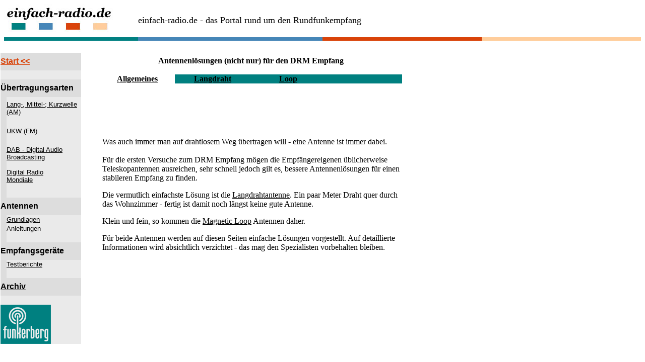

--- FILE ---
content_type: text/html
request_url: http://einfach-radio.de/antennen/index.htm
body_size: 854
content:
<html>

<head>
<meta http-equiv="Content-Type" content="text/html; charset=windows-1252">
<meta name="GENERATOR" content="Microsoft FrontPage 5.0">
<meta name="ProgId" content="FrontPage.Editor.Document">
<title>einfach-radio.de - Alles rund um den Runfunk</title>
</head>

<frameset border="0" frameborder="0" rows="104,*" framespacing="0">
  <frame name="Banner" scrolling="no" noresize target="Inhalt" src="../kopf.htm">
  <frameset cols="190,*">
    <frame name="Inhalt" target="Hauptframe" src="../nav/nav-neu.htm" scrolling="auto" marginwidth="1" marginheight="1">
    <frame name="Hauptframe" src="start.htm" target="_self" scrolling="auto">
  </frameset>
  <noframes>
  <body>

  <p>Diese Seite verwendet Frames. Frames werden von Ihrem Browser aber nicht 
  unterstützt.</p>

  </body>
  </noframes>
</frameset>

</html>

--- FILE ---
content_type: text/html
request_url: http://einfach-radio.de/kopf.htm
body_size: 1169
content:
<html>

<head>
<meta http-equiv="Content-Language" content="de">
<meta http-equiv="Content-Type" content="text/html; charset=windows-1252">
<meta name="GENERATOR" content="Microsoft FrontPage 5.0">
<meta name="ProgId" content="FrontPage.Editor.Document">
<base target="Hauptframe">
</head>

<body bgcolor="#FFFFFF">

<table border="0" cellpadding="0" cellspacing="0" style="border-collapse: collapse" bordercolor="#111111" width="100%">
  <tr>
    <td width="21%"><a target="_top" href="http://www.einfach-radio.de/">
    <img border="0" src="images/logo_einfach_radio.jpg" width="219" height="66"></a></td>
    <td width="79%" colspan="3"><font face="Georgia" size="4">einfach-radio.de - das 
    Portal rund um den 
Rundfunkempfang</font></td>
  </tr>
  <tr>
    <td width="21%" bgcolor="#018081"><font style="font-size: 5pt">&nbsp;</font></td>
    <td width="29%" bgcolor="#4686B7"><font style="font-size: 5pt">&nbsp;</font></td>
    <td width="25%" bgcolor="#D94309"><font style="font-size: 5pt">&nbsp;</font></td>
    <td width="25%" bgcolor="#FFCD9B"><font style="font-size: 5pt">&nbsp;</font></td>
  </tr>
</table>

</body>

</html>

--- FILE ---
content_type: text/html
request_url: http://einfach-radio.de/nav/nav-neu.htm
body_size: 5061
content:
<html>

<head>
<meta name="GENERATOR" content="Microsoft FrontPage 5.0">
<meta name="ProgId" content="FrontPage.Editor.Document">
<title></title>
<base target="_top">
<style>
<!-- A:link {text-decoration: underline; color: #000000}
     A:visited {text-decoration: underline; color: #000000}
     A:hover {text-decoration: none; color: #FF6666}
     A:active {text-decoration: none; color: #0000FF}
-->

</style>
</head>

<body bgcolor="#FFFFFF">

<div align="left">
  <table border="0" cellspacing="3" width="160" bordercolorlight="#DDDDDD" bordercolordark="#DDDDDD" style="border-collapse: collapse" cellpadding="0">
    <tr>
      <td bgcolor="#DDDDDD" bordercolorlight="#808080" bordercolordark="#000000" height="35" width="160" colspan="2">
      <b><span lang="de"><a target="_top" href="../index.htm">
      <font color="#D94309" face="Arial"><span style="text-decoration: none">Start &lt;&lt;</span></font></a></span></b></td>
    </tr>
    <tr>
      <td bgcolor="#EAEAEA" bordercolor="#EAEAEA" width="160" colspan="2">&nbsp;</td>
    </tr>
    <tr>
      <td bgcolor="#DDDDDD" bordercolorlight="#808080" bordercolordark="#000000" height="35" width="160" colspan="2">
      <font face="Arial"><b>�bertragungsarten</b></font></td>
    </tr>
    <tr>
      <td bgcolor="#DDDDDD" bordercolor="#EAEAEA" width="12" height="45">&nbsp;</td>
      <td bgcolor="#EAEAEA" bordercolor="#EAEAEA" width="148" height="45">
      <font face="Arial" size="2"><a href="../am/index.htm">Lang-, Mittel-; 
      Kurzwelle (AM)</a></font></td>
    </tr>
    <tr>
      <td bgcolor="#DDDDDD" bordercolor="#EAEAEA" width="12" height="45">&nbsp;</td>
      <td bgcolor="#EAEAEA" bordercolor="#EAEAEA" width="148" height="45">
      <font face="Arial" size="2"><a href="../fm/index.htm">UKW (FM)</a></font></td>
    </tr>
    <tr>
      <td bgcolor="#DDDDDD" bordercolor="#EAEAEA" width="12" height="45">&nbsp;</td>
      <td bgcolor="#EAEAEA" bordercolor="#EAEAEA" width="148" height="45">
      <font face="Arial" size="2">
    <a target="_top" href="../dab/index.htm">DAB - Digital Audio Broadcasting</a></font></td>
    </tr>
    <tr>
      <td bgcolor="#DDDDDD" bordercolor="#EAEAEA" width="12" height="45">&nbsp;</td>
      <td bgcolor="#EAEAEA" bordercolor="#EAEAEA" width="148" height="45">
      <font face="Arial" size="2">
    <a target="_top" href="../drm/index.htm">Digital Radio  </a><br>
    <a target="_top" href="../drm/index.htm">Mondiale</a></font></td>
    </tr>
    <tr>
      <td bgcolor="#DDDDDD" bordercolor="#EAEAEA" width="12" height="20">&nbsp;</td>
      <td bgcolor="#EAEAEA" bordercolor="#EAEAEA" width="148" height="20">
      &nbsp;</td>
    </tr>
    <tr>
      <td bgcolor="#DDDDDD" bordercolorlight="#808080" bordercolordark="#000000" height="35" width="160" colspan="2">
      <b><font face="Arial">Antennen</font></b></td>
    </tr>
    <tr>
      <td bgcolor="#DDDDDD" bordercolor="#EAEAEA" width="12">&nbsp;</td>
      <td bgcolor="#EAEAEA" bordercolor="#EAEAEA" width="148">
      <font face="Arial" size="2"><a href="../antennen/index.htm">Grundlagen</a></font></td>
    </tr>
    <tr>
      <td bgcolor="#DDDDDD" bordercolor="#EAEAEA" width="12">&nbsp;</td>
      <td bgcolor="#EAEAEA" bordercolor="#EAEAEA" width="148">
      <font face="Arial" size="2">Anleitungen</font></td>
    </tr>
    <tr>
      <td bgcolor="#DDDDDD" bordercolor="#EAEAEA" width="12">&nbsp;</td>
      <td bgcolor="#EAEAEA" bordercolor="#EAEAEA" width="148">
      &nbsp;</td>
    </tr>
    <tr>
      <td bgcolor="#DDDDDD" bordercolorlight="#808080" bordercolordark="#000000" height="35" width="160" colspan="2">
      <b><font face="Arial">Empfangsger�te</font></b></td>
    </tr>
    <tr>
      <td bgcolor="#DDDDDD" bordercolor="#EAEAEA" width="12">&nbsp;</td>
      <td bgcolor="#EAEAEA" bordercolor="#EAEAEA" width="148">
      <font face="Arial" size="2"><a href="../empfaenger/index.htm">Testberichte</a></font></td>
    </tr>
    <tr>
      <td bgcolor="#DDDDDD" bordercolor="#EAEAEA" width="12">&nbsp;</td>
      <td bgcolor="#EAEAEA" bordercolor="#EAEAEA" width="148">
      &nbsp;</td>
    </tr>
    <tr>
      <td bgcolor="#DDDDDD" bordercolorlight="#808080" bordercolordark="#000000" height="35" width="160" colspan="2">
      <b>
      <span lang="de"><font face="Arial"><a href="../archiv/index.htm">
      <span style="text-decoration: none">Archiv</span></a></font></span></b></td>
    </tr>
    <tr>
      <td bgcolor="#EAEAEA" bordercolor="#EAEAEA" width="160" colspan="2">&nbsp;</td>
    </tr>
    <tr>
      <td bgcolor="#EAEAEA" bordercolorlight="#808080" bordercolordark="#000000" width="160" colspan="2">
      <font face="Arial"><a target="_blank" href="http://www.funkerberg.de">
<img border="0" src="../drm/images/funkerberg_grgn.gif" alt="zum Funkerberg" width="100" height="78"></a></font></td>
    </tr>
  </table>
</div>

<p>&nbsp;</p>

<p>
<a href="../impressum/index.htm">Impressum</a></p>

</body>

</html>

--- FILE ---
content_type: text/html
request_url: http://einfach-radio.de/antennen/start.htm
body_size: 2865
content:
<html>

<head>
<meta name="GENERATOR" content="Microsoft FrontPage 5.0">
<meta name="ProgId" content="FrontPage.Editor.Document">
<meta name="KEYWORDS" content="Digital, Radio, Mondiale, DRM, Funkerberg, Sender, R�hre, Museum, Technikmuseum, 
Lorenz, Telefunken, Hertz, Diesel, Deutz, Rundfunk, Ausstellung, Shop, Tshirt, Bredow, Empf�nger, Audion, ">

<title>www.knallfunke.de --- DRM ---Loop Antenne</title>
<base target="_self">
</head>

<body bgcolor="#FFFFFF" link="#000000" vlink="#000000" alink="#000000">

<div align="left">
  <table border="0" cellspacing="0" width="600" style="border-collapse: collapse" bordercolor="#111111" cellpadding="0">
    <tr>
      <td width="599" colspan="4" align="center" bordercolorlight="#ABD6D6" bordercolordark="#ABD6D6">
      <span lang="de"><b>Antennenl�sungen (nicht nur) f�r den DRM Empfang <br>
&nbsp;</b></span></td>
    </tr>
    <tr>
      <td width="149" align="center" bgcolor="#FFFFFF"><span lang="de"><b>
      <a href="start.htm">Allgemeines</a></b></span></td>
      <td width="150" align="center" bgcolor="#008080"><span lang="de"><b>
      <a href="lang.htm">Langdraht</a></b></span></td>
      <td width="150" align="center" bgcolor="#008080"><span lang="de"><b>
      <a href="loop.htm">Loop</a></b></span></td>
      <td width="150" align="center" bgcolor="#008080">&nbsp;</td>
    </tr>
  </table>
</div>
<p>&nbsp;</p>
<p>&nbsp;</p>
<div align="left">
  <table border="0" cellspacing="0" width="600" style="border-collapse: collapse" bordercolor="#111111" cellpadding="5">
    <tr>
      <td align="center" bgcolor="#FFFFFF">
      <p align="left"><br>
      <span lang="de">Was auch immer man auf drahtlosem Weg �bertragen will - 
      eine Antenne ist immer dabei.<br>
      <br>
      F�r die ersten Versuche zum DRM Empfang m�gen die Empf�ngereigenen 
      �blicherweise Teleskopantennen ausreichen, sehr schnell jedoch gilt es, 
      bessere Antennenl�sungen f�r einen stabileren Empfang zu finden.</span></p>
      <p align="left"><span lang="de">Die vermutlich einfachste L�sung ist die
      <a href="lang.htm">Langdrahtantenne</a>. Ein paar Meter Draht quer durch 
      das Wohnzimmer - fertig ist damit noch l�ngst keine gute Antenne.</span></p>
      <p align="left"><span lang="de">Klein und fein, so kommen die
      <a href="loop.htm">Magnetic Loop</a> Antennen daher. </span></p>
      <p align="left"><span lang="de">F�r beide Antennen werden auf diesen 
      Seiten einfache L�sungen vorgestellt. Auf detaillierte Informationen wird 
      absichtlich verzichtet - das mag den Spezialisten vorbehalten bleiben.<br>
      <br>
&nbsp;</span></td>
    </tr>
    <tr>
      <td width="599" bordercolorlight="#008080" bordercolordark="#008080">
      <p align="left"></td>
    </tr>
  </table>
</div>

</body>

</html>